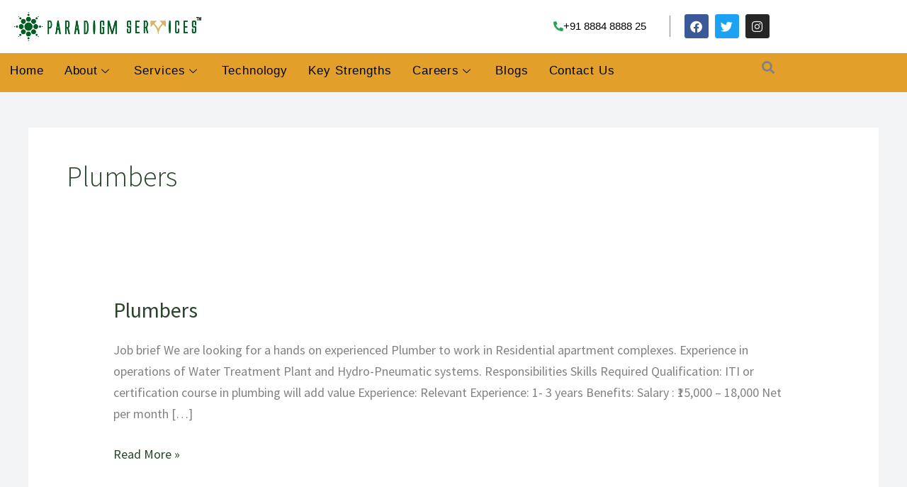

--- FILE ---
content_type: text/css; charset=utf-8
request_url: https://paradigmfms.com/wp-content/uploads/elementor/css/post-3218.css?ver=1768542399
body_size: 2137
content:
.elementor-3218 .elementor-element.elementor-element-ddf44ff:not(.elementor-motion-effects-element-type-background), .elementor-3218 .elementor-element.elementor-element-ddf44ff > .elementor-motion-effects-container > .elementor-motion-effects-layer{background-color:#FFFFFF;}.elementor-3218 .elementor-element.elementor-element-ddf44ff > .elementor-container{max-width:1600px;}.elementor-3218 .elementor-element.elementor-element-ddf44ff{transition:background 0.3s, border 0.3s, border-radius 0.3s, box-shadow 0.3s;margin-top:-5px;margin-bottom:-5px;}.elementor-3218 .elementor-element.elementor-element-ddf44ff > .elementor-background-overlay{transition:background 0.3s, border-radius 0.3s, opacity 0.3s;}.elementor-3218 .elementor-element.elementor-element-01e7263 > .elementor-element-populated{margin:-1% 0% -1% 0%;--e-column-margin-right:0%;--e-column-margin-left:0%;}.elementor-3218 .elementor-element.elementor-element-3bbfc6a .hfe-site-logo-container, .elementor-3218 .elementor-element.elementor-element-3bbfc6a .hfe-caption-width figcaption{text-align:center;}.elementor-3218 .elementor-element.elementor-element-3bbfc6a .hfe-site-logo .hfe-site-logo-container img{width:150%;}.elementor-3218 .elementor-element.elementor-element-3bbfc6a .hfe-site-logo img{max-width:100%;}.elementor-3218 .elementor-element.elementor-element-3bbfc6a .widget-image-caption{margin-top:0px;margin-bottom:0px;}.elementor-3218 .elementor-element.elementor-element-3bbfc6a > .elementor-widget-container{margin:10px 0px 10px 0px;}.elementor-3218 .elementor-element.elementor-element-3bbfc6a .hfe-site-logo-container .hfe-site-logo-img{border-style:none;}.elementor-bc-flex-widget .elementor-3218 .elementor-element.elementor-element-f132620.elementor-column .elementor-widget-wrap{align-items:center;}.elementor-3218 .elementor-element.elementor-element-f132620.elementor-column.elementor-element[data-element_type="column"] > .elementor-widget-wrap.elementor-element-populated{align-content:center;align-items:center;}.elementor-bc-flex-widget .elementor-3218 .elementor-element.elementor-element-f79539b.elementor-column .elementor-widget-wrap{align-items:center;}.elementor-3218 .elementor-element.elementor-element-f79539b.elementor-column.elementor-element[data-element_type="column"] > .elementor-widget-wrap.elementor-element-populated{align-content:center;align-items:center;}.elementor-3218 .elementor-element.elementor-element-f79539b > .elementor-element-populated{margin:0px 0px 0px 0px;--e-column-margin-right:0px;--e-column-margin-left:0px;}.elementor-3218 .elementor-element.elementor-element-c7ce0e9 > .elementor-widget-container{margin:0px 0px 0px 0px;padding:0px 0px 0px 0px;border-style:solid;border-width:0px 1px 0px 0px;}.elementor-3218 .elementor-element.elementor-element-c7ce0e9 .elementor-icon-box-wrapper{align-items:center;text-align:start;gap:5px;}.elementor-3218 .elementor-element.elementor-element-c7ce0e9 .elementor-icon-box-title{margin-block-end:0px;}.elementor-3218 .elementor-element.elementor-element-c7ce0e9.elementor-view-stacked .elementor-icon{background-color:#23A455;}.elementor-3218 .elementor-element.elementor-element-c7ce0e9.elementor-view-framed .elementor-icon, .elementor-3218 .elementor-element.elementor-element-c7ce0e9.elementor-view-default .elementor-icon{fill:#23A455;color:#23A455;border-color:#23A455;}.elementor-3218 .elementor-element.elementor-element-c7ce0e9 .elementor-icon{font-size:14px;}.elementor-3218 .elementor-element.elementor-element-c7ce0e9 .elementor-icon-box-description{font-family:"Noto Sans", Sans-serif;font-size:15px;}.elementor-bc-flex-widget .elementor-3218 .elementor-element.elementor-element-1a81a3d.elementor-column .elementor-widget-wrap{align-items:center;}.elementor-3218 .elementor-element.elementor-element-1a81a3d.elementor-column.elementor-element[data-element_type="column"] > .elementor-widget-wrap.elementor-element-populated{align-content:center;align-items:center;}.elementor-3218 .elementor-element.elementor-element-9833c92{--grid-template-columns:repeat(0, auto);--icon-size:17px;--grid-column-gap:5px;--grid-row-gap:0px;}.elementor-3218 .elementor-element.elementor-element-3d5b363:not(.elementor-motion-effects-element-type-background), .elementor-3218 .elementor-element.elementor-element-3d5b363 > .elementor-motion-effects-container > .elementor-motion-effects-layer{background-color:#E2A02A;}.elementor-3218 .elementor-element.elementor-element-3d5b363{transition:background 0.3s, border 0.3s, border-radius 0.3s, box-shadow 0.3s;margin-top:0px;margin-bottom:0px;}.elementor-3218 .elementor-element.elementor-element-3d5b363 > .elementor-background-overlay{transition:background 0.3s, border-radius 0.3s, opacity 0.3s;}.elementor-3218 .elementor-element.elementor-element-8fd53c3 .menu-item a.hfe-menu-item{padding-left:15px;padding-right:15px;}.elementor-3218 .elementor-element.elementor-element-8fd53c3 .menu-item a.hfe-sub-menu-item{padding-left:calc( 15px + 20px );padding-right:15px;}.elementor-3218 .elementor-element.elementor-element-8fd53c3 .hfe-nav-menu__layout-vertical .menu-item ul ul a.hfe-sub-menu-item{padding-left:calc( 15px + 40px );padding-right:15px;}.elementor-3218 .elementor-element.elementor-element-8fd53c3 .hfe-nav-menu__layout-vertical .menu-item ul ul ul a.hfe-sub-menu-item{padding-left:calc( 15px + 60px );padding-right:15px;}.elementor-3218 .elementor-element.elementor-element-8fd53c3 .hfe-nav-menu__layout-vertical .menu-item ul ul ul ul a.hfe-sub-menu-item{padding-left:calc( 15px + 80px );padding-right:15px;}.elementor-3218 .elementor-element.elementor-element-8fd53c3 .menu-item a.hfe-menu-item, .elementor-3218 .elementor-element.elementor-element-8fd53c3 .menu-item a.hfe-sub-menu-item{padding-top:15px;padding-bottom:15px;}.elementor-3218 .elementor-element.elementor-element-8fd53c3 ul.sub-menu{width:220px;}.elementor-3218 .elementor-element.elementor-element-8fd53c3 .sub-menu a.hfe-sub-menu-item,
						 .elementor-3218 .elementor-element.elementor-element-8fd53c3 nav.hfe-dropdown li a.hfe-menu-item,
						 .elementor-3218 .elementor-element.elementor-element-8fd53c3 nav.hfe-dropdown li a.hfe-sub-menu-item,
						 .elementor-3218 .elementor-element.elementor-element-8fd53c3 nav.hfe-dropdown-expandible li a.hfe-menu-item,
						 .elementor-3218 .elementor-element.elementor-element-8fd53c3 nav.hfe-dropdown-expandible li a.hfe-sub-menu-item{padding-top:15px;padding-bottom:15px;}.elementor-3218 .elementor-element.elementor-element-8fd53c3 .hfe-nav-menu__toggle{margin:0 auto;}.elementor-3218 .elementor-element.elementor-element-8fd53c3 a.hfe-menu-item, .elementor-3218 .elementor-element.elementor-element-8fd53c3 a.hfe-sub-menu-item{font-family:"Noto Sans", Sans-serif;}.elementor-3218 .elementor-element.elementor-element-8fd53c3 .sub-menu,
								.elementor-3218 .elementor-element.elementor-element-8fd53c3 nav.hfe-dropdown,
								.elementor-3218 .elementor-element.elementor-element-8fd53c3 nav.hfe-dropdown-expandible,
								.elementor-3218 .elementor-element.elementor-element-8fd53c3 nav.hfe-dropdown .menu-item a.hfe-menu-item,
								.elementor-3218 .elementor-element.elementor-element-8fd53c3 nav.hfe-dropdown .menu-item a.hfe-sub-menu-item{background-color:#FFFFFF;}
							.elementor-3218 .elementor-element.elementor-element-8fd53c3 .sub-menu li a.hfe-sub-menu-item,
							.elementor-3218 .elementor-element.elementor-element-8fd53c3 nav.hfe-dropdown li a.hfe-sub-menu-item,
							.elementor-3218 .elementor-element.elementor-element-8fd53c3 nav.hfe-dropdown li a.hfe-menu-item,
							.elementor-3218 .elementor-element.elementor-element-8fd53c3 nav.hfe-dropdown-expandible li a.hfe-menu-item,
							.elementor-3218 .elementor-element.elementor-element-8fd53c3 nav.hfe-dropdown-expandible li a.hfe-sub-menu-item{font-family:"Noto Sans", Sans-serif;}.elementor-3218 .elementor-element.elementor-element-8fd53c3 .sub-menu li.menu-item:not(:last-child),
						.elementor-3218 .elementor-element.elementor-element-8fd53c3 nav.hfe-dropdown li.menu-item:not(:last-child),
						.elementor-3218 .elementor-element.elementor-element-8fd53c3 nav.hfe-dropdown-expandible li.menu-item:not(:last-child){border-bottom-style:solid;border-bottom-color:#c4c4c4;border-bottom-width:1px;}
					.elementor-3218 .elementor-element.elementor-element-07e8e46 .elementskit-navbar-nav .elementskit-submenu-panel > li > a:hover,
					.elementor-3218 .elementor-element.elementor-element-07e8e46 .elementskit-navbar-nav .elementskit-submenu-panel > li > a:focus,
					.elementor-3218 .elementor-element.elementor-element-07e8e46 .elementskit-navbar-nav .elementskit-submenu-panel > li > a:active,
					.elementor-3218 .elementor-element.elementor-element-07e8e46 .elementskit-navbar-nav .elementskit-submenu-panel > li:hover > a{background-color:#F2F2F2;}.elementor-3218 .elementor-element.elementor-element-07e8e46 > .elementor-widget-container{margin:0px 0px -10px 0px;padding:0% 0% 0% 0%;}.elementor-3218 .elementor-element.elementor-element-07e8e46 .elementskit-menu-container{height:55px;border-radius:0px 0px 0px 0px;}.elementor-3218 .elementor-element.elementor-element-07e8e46 .elementskit-navbar-nav li a .ekit-menu-icon{padding:0px 0px 0px 0px;}.elementor-3218 .elementor-element.elementor-element-07e8e46 .elementskit-navbar-nav > li > a{font-family:"Noto Sans", Sans-serif;font-size:17px;font-weight:500;letter-spacing:0.9px;color:var( --e-global-color-22a05765 );border-style:solid;border-width:0px 0px 5px 0px;border-color:var( --e-global-color-47d889eb );padding:0px 21px 0px 0px;}.elementor-3218 .elementor-element.elementor-element-07e8e46 .elementskit-navbar-nav > li > a:hover{color:#000000;}.elementor-3218 .elementor-element.elementor-element-07e8e46 .elementskit-navbar-nav > li > a:focus{color:#000000;}.elementor-3218 .elementor-element.elementor-element-07e8e46 .elementskit-navbar-nav > li > a:active{color:#000000;}.elementor-3218 .elementor-element.elementor-element-07e8e46 .elementskit-navbar-nav > li:hover > a{color:#000000;border-style:solid;border-width:0px 0px 5px 0px;border-color:var( --e-global-color-primary );border-radius:0px 0px 0px 0px;}.elementor-3218 .elementor-element.elementor-element-07e8e46 .elementskit-navbar-nav > li:hover > a .elementskit-submenu-indicator{color:#000000;}.elementor-3218 .elementor-element.elementor-element-07e8e46 .elementskit-navbar-nav > li > a:hover .elementskit-submenu-indicator{color:#000000;}.elementor-3218 .elementor-element.elementor-element-07e8e46 .elementskit-navbar-nav > li > a:focus .elementskit-submenu-indicator{color:#000000;}.elementor-3218 .elementor-element.elementor-element-07e8e46 .elementskit-navbar-nav > li > a:active .elementskit-submenu-indicator{color:#000000;}.elementor-3218 .elementor-element.elementor-element-07e8e46 .elementskit-navbar-nav > li{margin:0px 4px 0px 4px;}.elementor-3218 .elementor-element.elementor-element-07e8e46 .elementskit-navbar-nav > li > a .elementskit-submenu-indicator{color:#101010;fill:#101010;}.elementor-3218 .elementor-element.elementor-element-07e8e46 .elementskit-navbar-nav > li > a .ekit-submenu-indicator-icon{color:#101010;fill:#101010;}.elementor-3218 .elementor-element.elementor-element-07e8e46 .elementskit-navbar-nav-default .elementskit-dropdown-has>a .elementskit-submenu-indicator{margin:7px 5px 5px 5px;}.elementor-3218 .elementor-element.elementor-element-07e8e46 .elementskit-navbar-nav-default .elementskit-dropdown-has>a .ekit-submenu-indicator-icon{margin:7px 5px 5px 5px;}.elementor-3218 .elementor-element.elementor-element-07e8e46 .elementskit-navbar-nav .elementskit-submenu-panel > li > a{font-family:"Noto Sans", Sans-serif;font-size:16px;font-weight:400;line-height:1.5em;padding:16px 0px 0px 0px;color:#000000;}.elementor-3218 .elementor-element.elementor-element-07e8e46 .elementskit-navbar-nav .elementskit-submenu-panel > li > a:hover{color:var( --e-global-color-47d889eb );}.elementor-3218 .elementor-element.elementor-element-07e8e46 .elementskit-navbar-nav .elementskit-submenu-panel > li > a:focus{color:var( --e-global-color-47d889eb );}.elementor-3218 .elementor-element.elementor-element-07e8e46 .elementskit-navbar-nav .elementskit-submenu-panel > li > a:active{color:var( --e-global-color-47d889eb );}.elementor-3218 .elementor-element.elementor-element-07e8e46 .elementskit-navbar-nav .elementskit-submenu-panel > li:hover > a{color:var( --e-global-color-47d889eb );}.elementor-3218 .elementor-element.elementor-element-07e8e46 .elementskit-submenu-panel{padding:15px 0px 15px 25px;}.elementor-3218 .elementor-element.elementor-element-07e8e46 .elementskit-navbar-nav .elementskit-submenu-panel{border-radius:0px 0px 0px 0px;min-width:220px;}.elementor-3218 .elementor-element.elementor-element-07e8e46 .elementskit-menu-hamburger{float:right;}.elementor-3218 .elementor-element.elementor-element-07e8e46 .elementskit-menu-hamburger .elementskit-menu-hamburger-icon{background-color:rgba(0, 0, 0, 0.5);}.elementor-3218 .elementor-element.elementor-element-07e8e46 .elementskit-menu-hamburger > .ekit-menu-icon{color:rgba(0, 0, 0, 0.5);}.elementor-3218 .elementor-element.elementor-element-07e8e46 .elementskit-menu-hamburger:hover .elementskit-menu-hamburger-icon{background-color:rgba(0, 0, 0, 0.5);}.elementor-3218 .elementor-element.elementor-element-07e8e46 .elementskit-menu-hamburger:hover > .ekit-menu-icon{color:rgba(0, 0, 0, 0.5);}.elementor-3218 .elementor-element.elementor-element-07e8e46 .elementskit-menu-close{color:rgba(51, 51, 51, 1);}.elementor-3218 .elementor-element.elementor-element-07e8e46 .elementskit-menu-close:hover{color:rgba(0, 0, 0, 0.5);}.elementor-3218 .elementor-element.elementor-element-fdc2b93 .hfe-input-focus .hfe-search-icon-toggle input[type=search]{width:150px;}.elementor-3218 .elementor-element.elementor-element-fdc2b93 .hfe-search-icon-toggle input[type=search]{padding:0 calc( 18px / 2);}.elementor-3218 .elementor-element.elementor-element-fdc2b93 .hfe-search-icon-toggle i.fa-search:before{font-size:18px;}.elementor-3218 .elementor-element.elementor-element-fdc2b93 .hfe-search-icon-toggle i.fa-search, .elementor-3218 .elementor-element.elementor-element-fdc2b93 .hfe-search-icon-toggle{width:18px;}.elementor-3218 .elementor-element.elementor-element-fdc2b93 .hfe-input-focus .hfe-search-form__input:focus{background-color:#ededed;}.elementor-3218 .elementor-element.elementor-element-fdc2b93 .hfe-input-focus .hfe-search-icon-toggle .hfe-search-form__input{border-style:none;border-radius:3px;}.elementor-3218 .elementor-element.elementor-element-6ded1d5{margin-top:-23px;margin-bottom:0px;}@media(min-width:651px){.elementor-3218 .elementor-element.elementor-element-f132620{width:42.063%;}.elementor-3218 .elementor-element.elementor-element-f79539b{width:15.759%;}.elementor-3218 .elementor-element.elementor-element-1a81a3d{width:17.118%;}.elementor-3218 .elementor-element.elementor-element-4ec96db{width:2.045%;}.elementor-3218 .elementor-element.elementor-element-e5e8c9e{width:92.532%;}.elementor-3218 .elementor-element.elementor-element-3e58ddb{width:5.087%;}}@media(max-width:1024px){.elementor-3218 .elementor-element.elementor-element-3bbfc6a .hfe-site-logo .hfe-site-logo-container img{width:100%;}.elementor-3218 .elementor-element.elementor-element-f79539b > .elementor-element-populated{margin:0px 0px 0px 0px;--e-column-margin-right:0px;--e-column-margin-left:0px;}.elementor-3218 .elementor-element.elementor-element-c7ce0e9 > .elementor-widget-container{margin:0px 0px 0px -13px;border-width:0px 0px 0px 0px;}.elementor-3218 .elementor-element.elementor-element-9833c92 .elementor-widget-container{text-align:right;}body:not(.rtl) .elementor-3218 .elementor-element.elementor-element-8fd53c3.hfe-nav-menu__breakpoint-tablet .hfe-nav-menu__layout-horizontal .hfe-nav-menu > li.menu-item:not(:last-child){margin-right:0px;}body .elementor-3218 .elementor-element.elementor-element-8fd53c3 nav.hfe-nav-menu__layout-vertical .hfe-nav-menu > li.menu-item:not(:last-child){margin-bottom:0px;}.elementor-3218 .elementor-element.elementor-element-8fd53c3 > .elementor-widget-container{margin:6px 0px -18px 0px;}.elementor-3218 .elementor-element.elementor-element-07e8e46 > .elementor-widget-container{margin:0px 0px -36px 0px;}.elementor-3218 .elementor-element.elementor-element-07e8e46 .elementskit-nav-identity-panel{padding:10% 0% 10% 0%;}.elementor-3218 .elementor-element.elementor-element-07e8e46 .elementskit-menu-container{max-width:700px;border-radius:0px 0px 0px 0px;}.elementor-3218 .elementor-element.elementor-element-07e8e46 .elementskit-navbar-nav > li > a{color:#FFFFFF;padding:10px 15px 10px 15px;}.elementor-3218 .elementor-element.elementor-element-07e8e46 .elementskit-navbar-nav .elementskit-submenu-panel > li > a{padding:15px 15px 15px 15px;}.elementor-3218 .elementor-element.elementor-element-07e8e46 .elementskit-navbar-nav .elementskit-submenu-panel{border-radius:0px 0px 0px 0px;}.elementor-3218 .elementor-element.elementor-element-07e8e46 .elementskit-menu-hamburger{padding:8px 8px 8px 8px;width:45px;border-radius:3px;}.elementor-3218 .elementor-element.elementor-element-07e8e46 .elementskit-menu-close{padding:8px 8px 8px 8px;margin:12px 12px 12px 12px;width:45px;border-radius:3px;}.elementor-3218 .elementor-element.elementor-element-07e8e46 .elementskit-nav-logo > img{max-width:160px;max-height:60px;}.elementor-3218 .elementor-element.elementor-element-07e8e46 .elementskit-nav-logo{margin:5px 0px 5px 0px;padding:5px 5px 5px 5px;}}@media(max-width:650px){.elementor-3218 .elementor-element.elementor-element-3bbfc6a .hfe-site-logo .hfe-site-logo-container img{width:100%;}.elementor-3218 .elementor-element.elementor-element-3bbfc6a .hfe-site-logo img{max-width:100%;}.elementor-3218 .elementor-element.elementor-element-3bbfc6a > .elementor-widget-container{margin:0px 0px 0px 0px;}.elementor-bc-flex-widget .elementor-3218 .elementor-element.elementor-element-4ec96db.elementor-column .elementor-widget-wrap{align-items:center;}.elementor-3218 .elementor-element.elementor-element-4ec96db.elementor-column.elementor-element[data-element_type="column"] > .elementor-widget-wrap.elementor-element-populated{align-content:center;align-items:center;}.elementor-3218 .elementor-element.elementor-element-4ec96db > .elementor-element-populated{margin:-2% 0% -7% 0%;--e-column-margin-right:0%;--e-column-margin-left:0%;}.elementor-bc-flex-widget .elementor-3218 .elementor-element.elementor-element-e5e8c9e.elementor-column .elementor-widget-wrap{align-items:center;}.elementor-3218 .elementor-element.elementor-element-e5e8c9e.elementor-column.elementor-element[data-element_type="column"] > .elementor-widget-wrap.elementor-element-populated{align-content:center;align-items:center;}.elementor-3218 .elementor-element.elementor-element-e5e8c9e > .elementor-element-populated{margin:-2% 0% -7% 0%;--e-column-margin-right:0%;--e-column-margin-left:0%;}.elementor-3218 .elementor-element.elementor-element-8fd53c3 .menu-item a.hfe-menu-item, .elementor-3218 .elementor-element.elementor-element-8fd53c3 .menu-item a.hfe-sub-menu-item{padding-top:0px;padding-bottom:0px;}body:not(.rtl) .elementor-3218 .elementor-element.elementor-element-8fd53c3 .hfe-nav-menu__layout-horizontal .hfe-nav-menu > li.menu-item:not(:last-child){margin-right:0px;}body.rtl .elementor-3218 .elementor-element.elementor-element-8fd53c3 .hfe-nav-menu__layout-horizontal .hfe-nav-menu > li.menu-item:not(:last-child){margin-left:0px;}.elementor-3218 .elementor-element.elementor-element-8fd53c3 nav:not(.hfe-nav-menu__layout-horizontal) .hfe-nav-menu > li.menu-item:not(:last-child){margin-bottom:0px;}body:not(.rtl) .elementor-3218 .elementor-element.elementor-element-8fd53c3.hfe-nav-menu__breakpoint-mobile .hfe-nav-menu__layout-horizontal .hfe-nav-menu > li.menu-item:not(:last-child){margin-right:0px;}body .elementor-3218 .elementor-element.elementor-element-8fd53c3 nav.hfe-nav-menu__layout-vertical .hfe-nav-menu > li.menu-item:not(:last-child){margin-bottom:0px;}body:not(.rtl) .elementor-3218 .elementor-element.elementor-element-8fd53c3 .hfe-nav-menu__layout-horizontal .hfe-nav-menu > li.menu-item{margin-bottom:0px;}.elementor-3218 .elementor-element.elementor-element-8fd53c3 .sub-menu a.hfe-sub-menu-item,
						 .elementor-3218 .elementor-element.elementor-element-8fd53c3 nav.hfe-dropdown li a.hfe-menu-item,
						 .elementor-3218 .elementor-element.elementor-element-8fd53c3 nav.hfe-dropdown li a.hfe-sub-menu-item,
						 .elementor-3218 .elementor-element.elementor-element-8fd53c3 nav.hfe-dropdown-expandible li a.hfe-menu-item,
						 .elementor-3218 .elementor-element.elementor-element-8fd53c3 nav.hfe-dropdown-expandible li a.hfe-sub-menu-item{padding-top:10px;padding-bottom:10px;}.elementor-3218 .elementor-element.elementor-element-8fd53c3 nav.hfe-nav-menu__layout-horizontal:not(.hfe-dropdown) ul.sub-menu, .elementor-3218 .elementor-element.elementor-element-8fd53c3 nav.hfe-nav-menu__layout-expandible.menu-is-active, .elementor-3218 .elementor-element.elementor-element-8fd53c3 nav.hfe-nav-menu__layout-vertical:not(.hfe-dropdown) ul.sub-menu{margin-top:5px;}.elementor-3218 .elementor-element.elementor-element-8fd53c3 .hfe-dropdown.menu-is-active{margin-top:5px;}.elementor-3218 .elementor-element.elementor-element-8fd53c3 .hfe-nav-menu-icon{font-size:25px;}.elementor-3218 .elementor-element.elementor-element-8fd53c3 .hfe-nav-menu-icon svg{font-size:25px;line-height:25px;height:25px;width:25px;}.elementor-3218 .elementor-element.elementor-element-8fd53c3 > .elementor-widget-container{margin:16px 0px 4px 0px;}.elementor-3218 .elementor-element.elementor-element-8fd53c3 a.hfe-menu-item, .elementor-3218 .elementor-element.elementor-element-8fd53c3 a.hfe-sub-menu-item{font-size:18px;}
							.elementor-3218 .elementor-element.elementor-element-8fd53c3 .sub-menu li a.hfe-sub-menu-item,
							.elementor-3218 .elementor-element.elementor-element-8fd53c3 nav.hfe-dropdown li a.hfe-sub-menu-item,
							.elementor-3218 .elementor-element.elementor-element-8fd53c3 nav.hfe-dropdown li a.hfe-menu-item,
							.elementor-3218 .elementor-element.elementor-element-8fd53c3 nav.hfe-dropdown-expandible li a.hfe-menu-item,
							.elementor-3218 .elementor-element.elementor-element-8fd53c3 nav.hfe-dropdown-expandible li a.hfe-sub-menu-item{font-size:17px;}.elementor-3218 .elementor-element.elementor-element-07e8e46 .elementskit-navbar-nav > li > a{color:var( --e-global-color-a43a804 );}.elementor-3218 .elementor-element.elementor-element-07e8e46 .elementskit-nav-logo > img{max-width:120px;max-height:50px;}.elementor-bc-flex-widget .elementor-3218 .elementor-element.elementor-element-3e58ddb.elementor-column .elementor-widget-wrap{align-items:center;}.elementor-3218 .elementor-element.elementor-element-3e58ddb.elementor-column.elementor-element[data-element_type="column"] > .elementor-widget-wrap.elementor-element-populated{align-content:center;align-items:center;}.elementor-3218 .elementor-element.elementor-element-3e58ddb > .elementor-element-populated{margin:-2% 0% -7% 0%;--e-column-margin-right:0%;--e-column-margin-left:0%;}.elementor-3218 .elementor-element.elementor-element-fdc2b93 .hfe-input-focus .hfe-search-icon-toggle input[type=search]{width:150px;}.elementor-3218 .elementor-element.elementor-element-fdc2b93 > .elementor-widget-container{margin:-10px 0px 0px 0px;}}@media(max-width:1024px) and (min-width:651px){.elementor-3218 .elementor-element.elementor-element-6ef2511{width:30%;}.elementor-3218 .elementor-element.elementor-element-f132620{width:30%;}.elementor-3218 .elementor-element.elementor-element-f79539b{width:30%;}.elementor-3218 .elementor-element.elementor-element-1a81a3d{width:30%;}.elementor-3218 .elementor-element.elementor-element-4ec96db{width:10%;}.elementor-3218 .elementor-element.elementor-element-e5e8c9e{width:80%;}.elementor-3218 .elementor-element.elementor-element-3e58ddb{width:5%;}}

--- FILE ---
content_type: text/css; charset=utf-8
request_url: https://paradigmfms.com/wp-content/uploads/elementor/css/post-3210.css?ver=1768542399
body_size: 2953
content:
.elementor-3210 .elementor-element.elementor-element-975f13f:not(.elementor-motion-effects-element-type-background), .elementor-3210 .elementor-element.elementor-element-975f13f > .elementor-motion-effects-container > .elementor-motion-effects-layer{background-image:url("https://paradigmfms.com/wp-content/uploads/2022/11/1300X355.jpg");}.elementor-3210 .elementor-element.elementor-element-975f13f{transition:background 0.3s, border 0.3s, border-radius 0.3s, box-shadow 0.3s;padding:2em 0em 2em 0em;}.elementor-3210 .elementor-element.elementor-element-975f13f > .elementor-background-overlay{transition:background 0.3s, border-radius 0.3s, opacity 0.3s;}.elementor-3210 .elementor-element.elementor-element-f6c309b > .elementor-widget-container{padding:0% 0% 0% 10%;}.elementor-3210 .elementor-element.elementor-element-f6c309b .elementor-image-box-title{color:#FFFFFF;}.elementor-3210 .elementor-element.elementor-element-cb6840f .elementor-icon-list-items:not(.elementor-inline-items) .elementor-icon-list-item:not(:last-child){padding-block-end:calc(5px/2);}.elementor-3210 .elementor-element.elementor-element-cb6840f .elementor-icon-list-items:not(.elementor-inline-items) .elementor-icon-list-item:not(:first-child){margin-block-start:calc(5px/2);}.elementor-3210 .elementor-element.elementor-element-cb6840f .elementor-icon-list-items.elementor-inline-items .elementor-icon-list-item{margin-inline:calc(5px/2);}.elementor-3210 .elementor-element.elementor-element-cb6840f .elementor-icon-list-items.elementor-inline-items{margin-inline:calc(-5px/2);}.elementor-3210 .elementor-element.elementor-element-cb6840f .elementor-icon-list-items.elementor-inline-items .elementor-icon-list-item:after{inset-inline-end:calc(-5px/2);}.elementor-3210 .elementor-element.elementor-element-cb6840f .elementor-icon-list-icon i{color:#FFFFFF;transition:color 0.3s;}.elementor-3210 .elementor-element.elementor-element-cb6840f .elementor-icon-list-icon svg{fill:#FFFFFF;transition:fill 0.3s;}.elementor-3210 .elementor-element.elementor-element-cb6840f{--e-icon-list-icon-size:20px;--e-icon-list-icon-align:left;--e-icon-list-icon-margin:0 calc(var(--e-icon-list-icon-size, 1em) * 0.25) 0 0;--icon-vertical-offset:0px;}.elementor-3210 .elementor-element.elementor-element-cb6840f .elementor-icon-list-icon{padding-inline-end:10px;}.elementor-3210 .elementor-element.elementor-element-cb6840f .elementor-icon-list-item > .elementor-icon-list-text, .elementor-3210 .elementor-element.elementor-element-cb6840f .elementor-icon-list-item > a{font-size:18px;font-weight:400;}.elementor-3210 .elementor-element.elementor-element-cb6840f .elementor-icon-list-text{color:#FFFFFF;transition:color 0.3s;}.elementor-3210 .elementor-element.elementor-element-539c50c .elementor-icon-list-items:not(.elementor-inline-items) .elementor-icon-list-item:not(:last-child){padding-block-end:calc(5px/2);}.elementor-3210 .elementor-element.elementor-element-539c50c .elementor-icon-list-items:not(.elementor-inline-items) .elementor-icon-list-item:not(:first-child){margin-block-start:calc(5px/2);}.elementor-3210 .elementor-element.elementor-element-539c50c .elementor-icon-list-items.elementor-inline-items .elementor-icon-list-item{margin-inline:calc(5px/2);}.elementor-3210 .elementor-element.elementor-element-539c50c .elementor-icon-list-items.elementor-inline-items{margin-inline:calc(-5px/2);}.elementor-3210 .elementor-element.elementor-element-539c50c .elementor-icon-list-items.elementor-inline-items .elementor-icon-list-item:after{inset-inline-end:calc(-5px/2);}.elementor-3210 .elementor-element.elementor-element-539c50c .elementor-icon-list-icon i{color:#FFFFFF;transition:color 0.3s;}.elementor-3210 .elementor-element.elementor-element-539c50c .elementor-icon-list-icon svg{fill:#FFFFFF;transition:fill 0.3s;}.elementor-3210 .elementor-element.elementor-element-539c50c{--e-icon-list-icon-size:20px;--e-icon-list-icon-align:left;--e-icon-list-icon-margin:0 calc(var(--e-icon-list-icon-size, 1em) * 0.25) 0 0;--icon-vertical-offset:0px;}.elementor-3210 .elementor-element.elementor-element-539c50c .elementor-icon-list-icon{padding-inline-end:10px;}.elementor-3210 .elementor-element.elementor-element-539c50c .elementor-icon-list-item > .elementor-icon-list-text, .elementor-3210 .elementor-element.elementor-element-539c50c .elementor-icon-list-item > a{font-size:18px;font-weight:400;}.elementor-3210 .elementor-element.elementor-element-539c50c .elementor-icon-list-text{color:#FFFFFF;transition:color 0.3s;}.elementor-3210 .elementor-element.elementor-element-539c50c .elementor-icon-list-item:hover .elementor-icon-list-text{color:var( --e-global-color-47d889eb );}.elementor-3210 .elementor-element.elementor-element-d29da8c > .elementor-widget-container{margin:5px 0px 0px -153px;}.elementor-3210 .elementor-element.elementor-element-d29da8c .elementor-icon-list-items:not(.elementor-inline-items) .elementor-icon-list-item:not(:last-child){padding-block-end:calc(5px/2);}.elementor-3210 .elementor-element.elementor-element-d29da8c .elementor-icon-list-items:not(.elementor-inline-items) .elementor-icon-list-item:not(:first-child){margin-block-start:calc(5px/2);}.elementor-3210 .elementor-element.elementor-element-d29da8c .elementor-icon-list-items.elementor-inline-items .elementor-icon-list-item{margin-inline:calc(5px/2);}.elementor-3210 .elementor-element.elementor-element-d29da8c .elementor-icon-list-items.elementor-inline-items{margin-inline:calc(-5px/2);}.elementor-3210 .elementor-element.elementor-element-d29da8c .elementor-icon-list-items.elementor-inline-items .elementor-icon-list-item:after{inset-inline-end:calc(-5px/2);}.elementor-3210 .elementor-element.elementor-element-d29da8c .elementor-icon-list-icon i{color:#FFFFFF;transition:color 0.3s;}.elementor-3210 .elementor-element.elementor-element-d29da8c .elementor-icon-list-icon svg{fill:#FFFFFF;transition:fill 0.3s;}.elementor-3210 .elementor-element.elementor-element-d29da8c{--e-icon-list-icon-size:20px;--icon-vertical-offset:0px;}.elementor-3210 .elementor-element.elementor-element-d29da8c .elementor-icon-list-icon{padding-inline-end:10px;}.elementor-3210 .elementor-element.elementor-element-d29da8c .elementor-icon-list-item > .elementor-icon-list-text, .elementor-3210 .elementor-element.elementor-element-d29da8c .elementor-icon-list-item > a{font-size:18px;font-weight:400;}.elementor-3210 .elementor-element.elementor-element-d29da8c .elementor-icon-list-text{color:#FFFFFF;transition:color 0.3s;}.elementor-3210 .elementor-element.elementor-element-d29da8c .elementor-icon-list-item:hover .elementor-icon-list-text{color:var( --e-global-color-47d889eb );}.elementor-3210 .elementor-element.elementor-element-312da26 > .elementor-widget-container{padding:0% 0% 0% 10%;}.elementor-3210 .elementor-element.elementor-element-312da26 .elementor-image-box-title{color:#FFFFFF;}.elementor-3210 .elementor-element.elementor-element-1dcd298 .elementor-icon-list-items:not(.elementor-inline-items) .elementor-icon-list-item:not(:last-child){padding-block-end:calc(5px/2);}.elementor-3210 .elementor-element.elementor-element-1dcd298 .elementor-icon-list-items:not(.elementor-inline-items) .elementor-icon-list-item:not(:first-child){margin-block-start:calc(5px/2);}.elementor-3210 .elementor-element.elementor-element-1dcd298 .elementor-icon-list-items.elementor-inline-items .elementor-icon-list-item{margin-inline:calc(5px/2);}.elementor-3210 .elementor-element.elementor-element-1dcd298 .elementor-icon-list-items.elementor-inline-items{margin-inline:calc(-5px/2);}.elementor-3210 .elementor-element.elementor-element-1dcd298 .elementor-icon-list-items.elementor-inline-items .elementor-icon-list-item:after{inset-inline-end:calc(-5px/2);}.elementor-3210 .elementor-element.elementor-element-1dcd298 .elementor-icon-list-icon i{color:#FFFFFF;transition:color 0.3s;}.elementor-3210 .elementor-element.elementor-element-1dcd298 .elementor-icon-list-icon svg{fill:#FFFFFF;transition:fill 0.3s;}.elementor-3210 .elementor-element.elementor-element-1dcd298{--e-icon-list-icon-size:20px;--e-icon-list-icon-align:left;--e-icon-list-icon-margin:0 calc(var(--e-icon-list-icon-size, 1em) * 0.25) 0 0;--icon-vertical-offset:0px;}.elementor-3210 .elementor-element.elementor-element-1dcd298 .elementor-icon-list-icon{padding-inline-end:10px;}.elementor-3210 .elementor-element.elementor-element-1dcd298 .elementor-icon-list-item > .elementor-icon-list-text, .elementor-3210 .elementor-element.elementor-element-1dcd298 .elementor-icon-list-item > a{font-size:18px;font-weight:400;}.elementor-3210 .elementor-element.elementor-element-1dcd298 .elementor-icon-list-text{color:#FFFFFF;transition:color 0.3s;}.elementor-3210 .elementor-element.elementor-element-a2e44b1 > .elementor-widget-container{margin:0px 0px 0px 0px;}.elementor-3210 .elementor-element.elementor-element-a2e44b1 .elementor-icon-list-items:not(.elementor-inline-items) .elementor-icon-list-item:not(:last-child){padding-block-end:calc(5px/2);}.elementor-3210 .elementor-element.elementor-element-a2e44b1 .elementor-icon-list-items:not(.elementor-inline-items) .elementor-icon-list-item:not(:first-child){margin-block-start:calc(5px/2);}.elementor-3210 .elementor-element.elementor-element-a2e44b1 .elementor-icon-list-items.elementor-inline-items .elementor-icon-list-item{margin-inline:calc(5px/2);}.elementor-3210 .elementor-element.elementor-element-a2e44b1 .elementor-icon-list-items.elementor-inline-items{margin-inline:calc(-5px/2);}.elementor-3210 .elementor-element.elementor-element-a2e44b1 .elementor-icon-list-items.elementor-inline-items .elementor-icon-list-item:after{inset-inline-end:calc(-5px/2);}.elementor-3210 .elementor-element.elementor-element-a2e44b1 .elementor-icon-list-icon i{color:#FFFFFF;transition:color 0.3s;}.elementor-3210 .elementor-element.elementor-element-a2e44b1 .elementor-icon-list-icon svg{fill:#FFFFFF;transition:fill 0.3s;}.elementor-3210 .elementor-element.elementor-element-a2e44b1{--e-icon-list-icon-size:20px;--icon-vertical-offset:0px;}.elementor-3210 .elementor-element.elementor-element-a2e44b1 .elementor-icon-list-icon{padding-inline-end:10px;}.elementor-3210 .elementor-element.elementor-element-a2e44b1 .elementor-icon-list-item > .elementor-icon-list-text, .elementor-3210 .elementor-element.elementor-element-a2e44b1 .elementor-icon-list-item > a{font-size:18px;font-weight:400;}.elementor-3210 .elementor-element.elementor-element-a2e44b1 .elementor-icon-list-text{color:#FFFFFF;transition:color 0.3s;}.elementor-3210 .elementor-element.elementor-element-a2e44b1 .elementor-icon-list-item:hover .elementor-icon-list-text{color:var( --e-global-color-47d889eb );}.elementor-3210 .elementor-element.elementor-element-82f2587 > .elementor-widget-container{margin:5px 0px 0px -134px;}.elementor-3210 .elementor-element.elementor-element-82f2587 .elementor-icon-list-items:not(.elementor-inline-items) .elementor-icon-list-item:not(:last-child){padding-block-end:calc(5px/2);}.elementor-3210 .elementor-element.elementor-element-82f2587 .elementor-icon-list-items:not(.elementor-inline-items) .elementor-icon-list-item:not(:first-child){margin-block-start:calc(5px/2);}.elementor-3210 .elementor-element.elementor-element-82f2587 .elementor-icon-list-items.elementor-inline-items .elementor-icon-list-item{margin-inline:calc(5px/2);}.elementor-3210 .elementor-element.elementor-element-82f2587 .elementor-icon-list-items.elementor-inline-items{margin-inline:calc(-5px/2);}.elementor-3210 .elementor-element.elementor-element-82f2587 .elementor-icon-list-items.elementor-inline-items .elementor-icon-list-item:after{inset-inline-end:calc(-5px/2);}.elementor-3210 .elementor-element.elementor-element-82f2587 .elementor-icon-list-icon i{color:#FFFFFF;transition:color 0.3s;}.elementor-3210 .elementor-element.elementor-element-82f2587 .elementor-icon-list-icon svg{fill:#FFFFFF;transition:fill 0.3s;}.elementor-3210 .elementor-element.elementor-element-82f2587{--e-icon-list-icon-size:20px;--icon-vertical-offset:0px;}.elementor-3210 .elementor-element.elementor-element-82f2587 .elementor-icon-list-icon{padding-inline-end:10px;}.elementor-3210 .elementor-element.elementor-element-82f2587 .elementor-icon-list-item > .elementor-icon-list-text, .elementor-3210 .elementor-element.elementor-element-82f2587 .elementor-icon-list-item > a{font-size:18px;font-weight:400;}.elementor-3210 .elementor-element.elementor-element-82f2587 .elementor-icon-list-text{color:#FFFFFF;transition:color 0.3s;}.elementor-3210 .elementor-element.elementor-element-82f2587 .elementor-icon-list-item:hover .elementor-icon-list-text{color:var( --e-global-color-47d889eb );}.elementor-3210 .elementor-element.elementor-element-9247097 > .elementor-widget-container{padding:0% 0% 0% 10%;}.elementor-3210 .elementor-element.elementor-element-9247097 .elementor-image-box-title{color:#FFFFFF;}.elementor-3210 .elementor-element.elementor-element-e72f9e7 .elementor-icon-list-items:not(.elementor-inline-items) .elementor-icon-list-item:not(:last-child){padding-block-end:calc(5px/2);}.elementor-3210 .elementor-element.elementor-element-e72f9e7 .elementor-icon-list-items:not(.elementor-inline-items) .elementor-icon-list-item:not(:first-child){margin-block-start:calc(5px/2);}.elementor-3210 .elementor-element.elementor-element-e72f9e7 .elementor-icon-list-items.elementor-inline-items .elementor-icon-list-item{margin-inline:calc(5px/2);}.elementor-3210 .elementor-element.elementor-element-e72f9e7 .elementor-icon-list-items.elementor-inline-items{margin-inline:calc(-5px/2);}.elementor-3210 .elementor-element.elementor-element-e72f9e7 .elementor-icon-list-items.elementor-inline-items .elementor-icon-list-item:after{inset-inline-end:calc(-5px/2);}.elementor-3210 .elementor-element.elementor-element-e72f9e7 .elementor-icon-list-icon i{color:#FFFFFF;transition:color 0.3s;}.elementor-3210 .elementor-element.elementor-element-e72f9e7 .elementor-icon-list-icon svg{fill:#FFFFFF;transition:fill 0.3s;}.elementor-3210 .elementor-element.elementor-element-e72f9e7{--e-icon-list-icon-size:20px;--e-icon-list-icon-align:left;--e-icon-list-icon-margin:0 calc(var(--e-icon-list-icon-size, 1em) * 0.25) 0 0;--icon-vertical-offset:0px;}.elementor-3210 .elementor-element.elementor-element-e72f9e7 .elementor-icon-list-icon{padding-inline-end:10px;}.elementor-3210 .elementor-element.elementor-element-e72f9e7 .elementor-icon-list-item > .elementor-icon-list-text, .elementor-3210 .elementor-element.elementor-element-e72f9e7 .elementor-icon-list-item > a{font-size:18px;font-weight:400;}.elementor-3210 .elementor-element.elementor-element-e72f9e7 .elementor-icon-list-text{color:#FFFFFF;transition:color 0.3s;}.elementor-3210 .elementor-element.elementor-element-fef3f66 > .elementor-widget-container{margin:0px 0px 0px 0px;}.elementor-3210 .elementor-element.elementor-element-fef3f66 .elementor-icon-list-items:not(.elementor-inline-items) .elementor-icon-list-item:not(:last-child){padding-block-end:calc(5px/2);}.elementor-3210 .elementor-element.elementor-element-fef3f66 .elementor-icon-list-items:not(.elementor-inline-items) .elementor-icon-list-item:not(:first-child){margin-block-start:calc(5px/2);}.elementor-3210 .elementor-element.elementor-element-fef3f66 .elementor-icon-list-items.elementor-inline-items .elementor-icon-list-item{margin-inline:calc(5px/2);}.elementor-3210 .elementor-element.elementor-element-fef3f66 .elementor-icon-list-items.elementor-inline-items{margin-inline:calc(-5px/2);}.elementor-3210 .elementor-element.elementor-element-fef3f66 .elementor-icon-list-items.elementor-inline-items .elementor-icon-list-item:after{inset-inline-end:calc(-5px/2);}.elementor-3210 .elementor-element.elementor-element-fef3f66 .elementor-icon-list-icon i{color:#FFFFFF;transition:color 0.3s;}.elementor-3210 .elementor-element.elementor-element-fef3f66 .elementor-icon-list-icon svg{fill:#FFFFFF;transition:fill 0.3s;}.elementor-3210 .elementor-element.elementor-element-fef3f66{--e-icon-list-icon-size:20px;--icon-vertical-offset:0px;}.elementor-3210 .elementor-element.elementor-element-fef3f66 .elementor-icon-list-icon{padding-inline-end:10px;}.elementor-3210 .elementor-element.elementor-element-fef3f66 .elementor-icon-list-item > .elementor-icon-list-text, .elementor-3210 .elementor-element.elementor-element-fef3f66 .elementor-icon-list-item > a{font-size:18px;font-weight:400;}.elementor-3210 .elementor-element.elementor-element-fef3f66 .elementor-icon-list-text{color:#FFFFFF;transition:color 0.3s;}.elementor-3210 .elementor-element.elementor-element-fef3f66 .elementor-icon-list-item:hover .elementor-icon-list-text{color:var( --e-global-color-47d889eb );}.elementor-3210 .elementor-element.elementor-element-de0926e > .elementor-widget-container{margin:5px 0px 0px -134px;}.elementor-3210 .elementor-element.elementor-element-de0926e .elementor-icon-list-items:not(.elementor-inline-items) .elementor-icon-list-item:not(:last-child){padding-block-end:calc(5px/2);}.elementor-3210 .elementor-element.elementor-element-de0926e .elementor-icon-list-items:not(.elementor-inline-items) .elementor-icon-list-item:not(:first-child){margin-block-start:calc(5px/2);}.elementor-3210 .elementor-element.elementor-element-de0926e .elementor-icon-list-items.elementor-inline-items .elementor-icon-list-item{margin-inline:calc(5px/2);}.elementor-3210 .elementor-element.elementor-element-de0926e .elementor-icon-list-items.elementor-inline-items{margin-inline:calc(-5px/2);}.elementor-3210 .elementor-element.elementor-element-de0926e .elementor-icon-list-items.elementor-inline-items .elementor-icon-list-item:after{inset-inline-end:calc(-5px/2);}.elementor-3210 .elementor-element.elementor-element-de0926e .elementor-icon-list-icon i{color:#FFFFFF;transition:color 0.3s;}.elementor-3210 .elementor-element.elementor-element-de0926e .elementor-icon-list-icon svg{fill:#FFFFFF;transition:fill 0.3s;}.elementor-3210 .elementor-element.elementor-element-de0926e{--e-icon-list-icon-size:20px;--icon-vertical-offset:0px;}.elementor-3210 .elementor-element.elementor-element-de0926e .elementor-icon-list-icon{padding-inline-end:10px;}.elementor-3210 .elementor-element.elementor-element-de0926e .elementor-icon-list-item > .elementor-icon-list-text, .elementor-3210 .elementor-element.elementor-element-de0926e .elementor-icon-list-item > a{font-size:18px;font-weight:400;}.elementor-3210 .elementor-element.elementor-element-de0926e .elementor-icon-list-text{color:#FFFFFF;transition:color 0.3s;}.elementor-3210 .elementor-element.elementor-element-de0926e .elementor-icon-list-item:hover .elementor-icon-list-text{color:var( --e-global-color-47d889eb );}.elementor-3210 .elementor-element.elementor-element-005c665:not(.elementor-motion-effects-element-type-background), .elementor-3210 .elementor-element.elementor-element-005c665 > .elementor-motion-effects-container > .elementor-motion-effects-layer{background-color:#000000;}.elementor-3210 .elementor-element.elementor-element-005c665{transition:background 0.3s, border 0.3s, border-radius 0.3s, box-shadow 0.3s;padding:2em 0em 2em 0em;}.elementor-3210 .elementor-element.elementor-element-005c665 > .elementor-background-overlay{transition:background 0.3s, border-radius 0.3s, opacity 0.3s;}.elementor-3210 .elementor-element.elementor-element-2b4331a{margin-top:0em;margin-bottom:0em;}.elementor-3210 .elementor-element.elementor-element-a10210f > .elementor-widget-container{margin:0px 0px 0px 0px;}.elementor-3210 .elementor-element.elementor-element-a10210f{text-align:start;}.elementor-3210 .elementor-element.elementor-element-a10210f img{width:100%;}.elementor-3210 .elementor-element.elementor-element-ccf1cf5 > .elementor-widget-container{margin:-7px 0px 0px 0px;}.elementor-3210 .elementor-element.elementor-element-ccf1cf5{text-align:start;font-family:"Source Sans Pro", Sans-serif;font-size:18px;font-weight:400;line-height:34px;color:#FFFFFF;}.elementor-3210 .elementor-element.elementor-element-874cc10 > .elementor-element-populated{margin:10px 0px 0px 0px;--e-column-margin-right:0px;--e-column-margin-left:0px;}.elementor-3210 .elementor-element.elementor-element-4977163 > .elementor-widget-container{margin:0px 0px 0px 0px;padding:0px 0px 0px 0px;}.elementor-3210 .elementor-element.elementor-element-4977163{text-align:start;}.elementor-3210 .elementor-element.elementor-element-4977163 .elementor-heading-title{font-size:24px;font-weight:600;text-transform:uppercase;color:#FFFFFF;}.elementor-3210 .elementor-element.elementor-element-3fc777a > .elementor-widget-container{margin:0px 0px 0px 0px;padding:0px 0px 0px 0px;}.elementor-3210 .elementor-element.elementor-element-3fc777a .elementor-icon-list-items:not(.elementor-inline-items) .elementor-icon-list-item:not(:last-child){padding-block-end:calc(5px/2);}.elementor-3210 .elementor-element.elementor-element-3fc777a .elementor-icon-list-items:not(.elementor-inline-items) .elementor-icon-list-item:not(:first-child){margin-block-start:calc(5px/2);}.elementor-3210 .elementor-element.elementor-element-3fc777a .elementor-icon-list-items.elementor-inline-items .elementor-icon-list-item{margin-inline:calc(5px/2);}.elementor-3210 .elementor-element.elementor-element-3fc777a .elementor-icon-list-items.elementor-inline-items{margin-inline:calc(-5px/2);}.elementor-3210 .elementor-element.elementor-element-3fc777a .elementor-icon-list-items.elementor-inline-items .elementor-icon-list-item:after{inset-inline-end:calc(-5px/2);}.elementor-3210 .elementor-element.elementor-element-3fc777a .elementor-icon-list-icon i{transition:color 0.3s;}.elementor-3210 .elementor-element.elementor-element-3fc777a .elementor-icon-list-icon svg{transition:fill 0.3s;}.elementor-3210 .elementor-element.elementor-element-3fc777a{--e-icon-list-icon-size:14px;--icon-vertical-offset:0px;}.elementor-3210 .elementor-element.elementor-element-3fc777a .elementor-icon-list-icon{padding-inline-end:0px;}.elementor-3210 .elementor-element.elementor-element-3fc777a .elementor-icon-list-item > .elementor-icon-list-text, .elementor-3210 .elementor-element.elementor-element-3fc777a .elementor-icon-list-item > a{font-family:"Source Sans Pro", Sans-serif;font-size:18px;font-weight:400;}.elementor-3210 .elementor-element.elementor-element-3fc777a .elementor-icon-list-text{color:#FFFFFF;transition:color 0.3s;}.elementor-3210 .elementor-element.elementor-element-3fc777a .elementor-icon-list-item:hover .elementor-icon-list-text{color:var( --e-global-color-47d889eb );}.elementor-3210 .elementor-element.elementor-element-4c4ccb5 > .elementor-element-populated{margin:10px 0px 0px 0px;--e-column-margin-right:0px;--e-column-margin-left:0px;}.elementor-3210 .elementor-element.elementor-element-dd1754f > .elementor-widget-container{margin:0px 0px 0px 0px;padding:0px 0px 0px 0px;}.elementor-3210 .elementor-element.elementor-element-dd1754f{text-align:start;}.elementor-3210 .elementor-element.elementor-element-dd1754f .elementor-heading-title{font-size:24px;font-weight:600;text-transform:uppercase;color:#FFFFFF;}.elementor-3210 .elementor-element.elementor-element-21fec72 .elementor-icon-list-items:not(.elementor-inline-items) .elementor-icon-list-item:not(:last-child){padding-block-end:calc(5px/2);}.elementor-3210 .elementor-element.elementor-element-21fec72 .elementor-icon-list-items:not(.elementor-inline-items) .elementor-icon-list-item:not(:first-child){margin-block-start:calc(5px/2);}.elementor-3210 .elementor-element.elementor-element-21fec72 .elementor-icon-list-items.elementor-inline-items .elementor-icon-list-item{margin-inline:calc(5px/2);}.elementor-3210 .elementor-element.elementor-element-21fec72 .elementor-icon-list-items.elementor-inline-items{margin-inline:calc(-5px/2);}.elementor-3210 .elementor-element.elementor-element-21fec72 .elementor-icon-list-items.elementor-inline-items .elementor-icon-list-item:after{inset-inline-end:calc(-5px/2);}.elementor-3210 .elementor-element.elementor-element-21fec72 .elementor-icon-list-icon i{transition:color 0.3s;}.elementor-3210 .elementor-element.elementor-element-21fec72 .elementor-icon-list-icon svg{transition:fill 0.3s;}.elementor-3210 .elementor-element.elementor-element-21fec72{--e-icon-list-icon-size:14px;--icon-vertical-offset:0px;}.elementor-3210 .elementor-element.elementor-element-21fec72 .elementor-icon-list-icon{padding-inline-end:0px;}.elementor-3210 .elementor-element.elementor-element-21fec72 .elementor-icon-list-item > .elementor-icon-list-text, .elementor-3210 .elementor-element.elementor-element-21fec72 .elementor-icon-list-item > a{font-family:"Source Sans Pro", Sans-serif;font-size:18px;font-weight:400;}.elementor-3210 .elementor-element.elementor-element-21fec72 .elementor-icon-list-text{color:#FFFFFF;transition:color 0.3s;}.elementor-3210 .elementor-element.elementor-element-21fec72 .elementor-icon-list-item:hover .elementor-icon-list-text{color:var( --e-global-color-47d889eb );}.elementor-3210 .elementor-element.elementor-element-75bf05e > .elementor-element-populated{margin:0px 0px 0px 0px;--e-column-margin-right:0px;--e-column-margin-left:0px;}.elementor-3210 .elementor-element.elementor-element-8fe1d43{--grid-template-columns:repeat(0, auto);--icon-size:22px;--grid-column-gap:19px;--grid-row-gap:0px;}.elementor-3210 .elementor-element.elementor-element-8fe1d43 .elementor-widget-container{text-align:left;}.elementor-3210 .elementor-element.elementor-element-8fe1d43 > .elementor-widget-container{margin:0px 0px 0px 0px;padding:10px 0px 0px 0px;}.elementor-3210 .elementor-element.elementor-element-38a2d0a5 > .elementor-container > .elementor-column > .elementor-widget-wrap{align-content:center;align-items:center;}.elementor-3210 .elementor-element.elementor-element-38a2d0a5:not(.elementor-motion-effects-element-type-background), .elementor-3210 .elementor-element.elementor-element-38a2d0a5 > .elementor-motion-effects-container > .elementor-motion-effects-layer{background-image:url("https://paradigmfms.com/wp-content/uploads/2022/11/Footer-Banner-scaled.jpg");background-position:center center;background-repeat:no-repeat;background-size:cover;}.elementor-3210 .elementor-element.elementor-element-38a2d0a5 > .elementor-background-overlay{opacity:0.76;transition:background 0.3s, border-radius 0.3s, opacity 0.3s;}.elementor-3210 .elementor-element.elementor-element-38a2d0a5{transition:background 0.3s, border 0.3s, border-radius 0.3s, box-shadow 0.3s;padding:90px 0px 90px 0px;}.elementor-3210 .elementor-element.elementor-element-5f061004 > .elementor-element-populated{padding:0px 0px 0px 30px;}.elementor-3210 .elementor-element.elementor-element-7c5c135f{padding:20px 0px 0px 0px;}.elementor-3210 .elementor-element.elementor-element-5dbef5e3 > .elementor-widget-container{margin:0px 0px 0px 0px;padding:0px 0px 0px 0px;}.elementor-3210 .elementor-element.elementor-element-5dbef5e3 .elementor-heading-title{font-size:18px;font-weight:600;text-transform:uppercase;color:#FFFFFF;}.elementor-3210 .elementor-element.elementor-element-515c08f.elementor-position-right .elementor-image-box-img{margin-left:15px;}.elementor-3210 .elementor-element.elementor-element-515c08f.elementor-position-left .elementor-image-box-img{margin-right:15px;}.elementor-3210 .elementor-element.elementor-element-515c08f.elementor-position-top .elementor-image-box-img{margin-bottom:15px;}.elementor-3210 .elementor-element.elementor-element-515c08f .elementor-image-box-wrapper .elementor-image-box-img{width:30%;}.elementor-3210 .elementor-element.elementor-element-515c08f .elementor-image-box-img img{transition-duration:0.3s;}.elementor-3210 .elementor-element.elementor-element-7c67932c > .elementor-widget-container{margin:0px 0px 0px 0px;padding:0px 0px 0px 0px;}.elementor-3210 .elementor-element.elementor-element-7c67932c .elementor-heading-title{font-size:18px;font-weight:600;text-transform:uppercase;color:#FFFFFF;}.elementor-3210 .elementor-element.elementor-element-8e8b5cf .elementor-icon-list-items:not(.elementor-inline-items) .elementor-icon-list-item:not(:last-child){padding-block-end:calc(6px/2);}.elementor-3210 .elementor-element.elementor-element-8e8b5cf .elementor-icon-list-items:not(.elementor-inline-items) .elementor-icon-list-item:not(:first-child){margin-block-start:calc(6px/2);}.elementor-3210 .elementor-element.elementor-element-8e8b5cf .elementor-icon-list-items.elementor-inline-items .elementor-icon-list-item{margin-inline:calc(6px/2);}.elementor-3210 .elementor-element.elementor-element-8e8b5cf .elementor-icon-list-items.elementor-inline-items{margin-inline:calc(-6px/2);}.elementor-3210 .elementor-element.elementor-element-8e8b5cf .elementor-icon-list-items.elementor-inline-items .elementor-icon-list-item:after{inset-inline-end:calc(-6px/2);}.elementor-3210 .elementor-element.elementor-element-8e8b5cf .elementor-icon-list-icon i{transition:color 0.3s;}.elementor-3210 .elementor-element.elementor-element-8e8b5cf .elementor-icon-list-icon svg{transition:fill 0.3s;}.elementor-3210 .elementor-element.elementor-element-8e8b5cf{--e-icon-list-icon-size:14px;--icon-vertical-offset:0px;}.elementor-3210 .elementor-element.elementor-element-8e8b5cf .elementor-icon-list-icon{padding-inline-end:0px;}.elementor-3210 .elementor-element.elementor-element-8e8b5cf .elementor-icon-list-item > .elementor-icon-list-text, .elementor-3210 .elementor-element.elementor-element-8e8b5cf .elementor-icon-list-item > a{font-size:17px;font-weight:400;}.elementor-3210 .elementor-element.elementor-element-8e8b5cf .elementor-icon-list-text{color:#FFFFFF;transition:color 0.3s;}.elementor-3210 .elementor-element.elementor-element-b39a177 img{width:100%;}.elementor-3210 .elementor-element.elementor-element-3297e346:not(.elementor-motion-effects-element-type-background) > .elementor-widget-wrap, .elementor-3210 .elementor-element.elementor-element-3297e346 > .elementor-widget-wrap > .elementor-motion-effects-container > .elementor-motion-effects-layer{background-color:transparent;background-image:linear-gradient(180deg, #FFFFFF00 0%, #FFFFFF 27%);}.elementor-3210 .elementor-element.elementor-element-3297e346 > .elementor-element-populated{transition:background 0.3s, border 0.3s, border-radius 0.3s, box-shadow 0.3s;padding:0px 0px 0px 0px;}.elementor-3210 .elementor-element.elementor-element-3297e346 > .elementor-element-populated > .elementor-background-overlay{transition:background 0.3s, border-radius 0.3s, opacity 0.3s;}.elementor-3210 .elementor-element.elementor-element-8a010fa:not(.elementor-motion-effects-element-type-background), .elementor-3210 .elementor-element.elementor-element-8a010fa > .elementor-motion-effects-container > .elementor-motion-effects-layer{background-color:#E2A02A;}.elementor-3210 .elementor-element.elementor-element-8a010fa{transition:background 0.3s, border 0.3s, border-radius 0.3s, box-shadow 0.3s;margin-top:0%;margin-bottom:0%;}.elementor-3210 .elementor-element.elementor-element-8a010fa > .elementor-background-overlay{transition:background 0.3s, border-radius 0.3s, opacity 0.3s;}.elementor-3210 .elementor-element.elementor-element-447a9e2 > .elementor-widget-container{padding:13px 13px 0px 30px;}.elementor-3210 .elementor-element.elementor-element-447a9e2 .elementor-heading-title{font-weight:400;color:#FFFFFF;}.elementor-3210 .elementor-element.elementor-element-77e34f6 > .elementor-widget-container{background-color:#E2A02A;margin:0px 0px 0px 0px;padding:0px 25px 1px 40px;}.elementor-3210 .elementor-element.elementor-element-77e34f6{color:#FFFFFF;}.elementor-3210 .elementor-element.elementor-element-f98c0bc > .elementor-widget-container{margin:-4% 0% 0% 0%;}.elementor-3210 .elementor-element.elementor-element-f98c0bc .ekit-form form label{color:#FFFFFF;}.elementor-3210 .elementor-element.elementor-element-f98c0bc .ekit-form form label span{color:#777777;}.elementor-3210 .elementor-element.elementor-element-f98c0bc .ekit-form form input:not([type="submit"]):not([type="checkbox"]):not([type="radio"]), .elementor-3210 .elementor-element.elementor-element-f98c0bc .ekit-form form select{width:100%;height:50px;color:#000000;}.elementor-3210 .elementor-element.elementor-element-f98c0bc .ekit-form form textarea{width:100%;height:176px;margin-bottom:10px;}.elementor-3210 .elementor-element.elementor-element-f98c0bc .ekit-form form .ekit-form-input, .elementor-3210 .elementor-element.elementor-element-f98c0bc .ekit-form form select, .elementor-3210 .elementor-element.elementor-element-f98c0bc .ekit-form form input{margin-bottom:10px;}.elementor-3210 .elementor-element.elementor-element-f98c0bc .wpcf7-form textarea{color:#000000;}.elementor-3210 .elementor-element.elementor-element-f98c0bc .ekit-wid-con .ekit-form form textarea{color:#000000;}.elementor-3210 .elementor-element.elementor-element-f98c0bc .ekit-form form input:not([type="submit"]):not([type="checkbox"]):not([type="radio"])::-webkit-input-placeholder{font-size:14px;color:#000000;}.elementor-3210 .elementor-element.elementor-element-f98c0bc .ekit-form form input:not([type="submit"]):not([type="checkbox"]):not([type="radio"])::-moz-placeholder{font-size:14px;color:#000000;}.elementor-3210 .elementor-element.elementor-element-f98c0bc .ekit-form form input:not([type="submit"]):not([type="checkbox"]):not([type="radio"]):-ms-input-placeholder{font-size:14px;color:#000000;}.elementor-3210 .elementor-element.elementor-element-f98c0bc .ekit-form form input:not([type="submit"]):not([type="checkbox"]):not([type="radio"]):-moz-placeholder{font-size:14px;color:#000000;}.elementor-3210 .elementor-element.elementor-element-f98c0bc .ekit-form form textarea::-webkit-input-placeholder{font-size:14px;color:#000000;}.elementor-3210 .elementor-element.elementor-element-f98c0bc .ekit-form form textarea::-moz-placeholder{font-size:14px;color:#000000;}.elementor-3210 .elementor-element.elementor-element-f98c0bc .ekit-form form textarea:-ms-input-placeholder{font-size:14px;color:#000000;}.elementor-3210 .elementor-element.elementor-element-f98c0bc .ekit-form form textarea:-moz-placeholder{font-size:14px;color:#000000;}.elementor-3210 .elementor-element.elementor-element-f98c0bc .ekit-form form > p{text-align:left;}.elementor-3210 .elementor-element.elementor-element-f98c0bc .ekit-form form input[type="submit"]{color:#ffffff;}.elementor-3210 .elementor-element.elementor-element-f98c0bc .ekit-form form input[type="submit"]:hover{color:#ffffff;}.elementor-3210 .elementor-element.elementor-element-59a9b8d > .elementor-container > .elementor-column > .elementor-widget-wrap{align-content:center;align-items:center;}.elementor-bc-flex-widget .elementor-3210 .elementor-element.elementor-element-592da61.elementor-column .elementor-widget-wrap{align-items:center;}.elementor-3210 .elementor-element.elementor-element-592da61.elementor-column.elementor-element[data-element_type="column"] > .elementor-widget-wrap.elementor-element-populated{align-content:center;align-items:center;}.elementor-3210 .elementor-element.elementor-element-fdf6419 > .elementor-widget-container{margin:0% 0% -2% 0%;}.elementor-3210 .elementor-element.elementor-element-fdf6419{text-align:center;}:root{--page-title-display:none;}@media(max-width:1024px){.elementor-3210 .elementor-element.elementor-element-f6c309b > .elementor-widget-container{padding:0% 0% 0% 5%;}.elementor-3210 .elementor-element.elementor-element-d29da8c > .elementor-widget-container{margin:0px 0px 0px 10px;}.elementor-3210 .elementor-element.elementor-element-312da26 > .elementor-widget-container{padding:0% 0% 0% 5%;}.elementor-3210 .elementor-element.elementor-element-82f2587 > .elementor-widget-container{margin:0px 0px 0px 10px;}.elementor-3210 .elementor-element.elementor-element-9247097 > .elementor-widget-container{padding:0% 0% 0% 5%;}.elementor-3210 .elementor-element.elementor-element-de0926e > .elementor-widget-container{margin:0px 0px 0px 10px;}.elementor-3210 .elementor-element.elementor-element-38a2d0a5{padding:100px 25px 100px 25px;}.elementor-3210 .elementor-element.elementor-element-5f061004 > .elementor-element-populated{padding:0px 0px 0px 15px;}.elementor-3210 .elementor-element.elementor-element-7a3f904b > .elementor-element-populated{margin:0px 0px 0px 10px;--e-column-margin-right:0px;--e-column-margin-left:10px;}.elementor-3210 .elementor-element.elementor-element-3297e346 > .elementor-element-populated{padding:0px 15px 0px 0px;}}@media(min-width:651px){.elementor-3210 .elementor-element.elementor-element-1079256{width:35.303%;}.elementor-3210 .elementor-element.elementor-element-f0e9820{width:32.965%;}.elementor-3210 .elementor-element.elementor-element-c19a4e6{width:31.369%;}.elementor-3210 .elementor-element.elementor-element-1b1c46b{width:32.673%;}.elementor-3210 .elementor-element.elementor-element-874cc10{width:22.743%;}.elementor-3210 .elementor-element.elementor-element-4c4ccb5{width:21.294%;}.elementor-3210 .elementor-element.elementor-element-75bf05e{width:23.252%;}.elementor-3210 .elementor-element.elementor-element-5f061004{width:49.727%;}.elementor-3210 .elementor-element.elementor-element-48072687{width:50.516%;}.elementor-3210 .elementor-element.elementor-element-7a3f904b{width:49.484%;}.elementor-3210 .elementor-element.elementor-element-3297e346{width:50.229%;}}@media(max-width:1024px) and (min-width:651px){.elementor-3210 .elementor-element.elementor-element-d426247{width:100%;}.elementor-3210 .elementor-element.elementor-element-1079256{width:100%;}.elementor-3210 .elementor-element.elementor-element-f0e9820{width:50%;}.elementor-3210 .elementor-element.elementor-element-c19a4e6{width:50%;}.elementor-3210 .elementor-element.elementor-element-1b1c46b{width:50%;}.elementor-3210 .elementor-element.elementor-element-874cc10{width:50%;}.elementor-3210 .elementor-element.elementor-element-4c4ccb5{width:50%;}.elementor-3210 .elementor-element.elementor-element-75bf05e{width:50%;}.elementor-3210 .elementor-element.elementor-element-5f061004{width:55%;}.elementor-3210 .elementor-element.elementor-element-3297e346{width:45%;}}@media(max-width:650px){.elementor-3210 .elementor-element.elementor-element-1079256 > .elementor-widget-wrap > .elementor-widget:not(.elementor-widget__width-auto):not(.elementor-widget__width-initial):not(:last-child):not(.elementor-absolute){margin-block-end:10px;}.elementor-3210 .elementor-element.elementor-element-f6c309b > .elementor-widget-container{padding:0% 0% 0% 17%;}.elementor-3210 .elementor-element.elementor-element-f6c309b .elementor-image-box-wrapper{text-align:start;}.elementor-3210 .elementor-element.elementor-element-f6c309b .elementor-image-box-title{font-size:30px;}.elementor-3210 .elementor-element.elementor-element-cb6840f > .elementor-widget-container{margin:0px 0px 0px 20px;}.elementor-3210 .elementor-element.elementor-element-539c50c > .elementor-widget-container{margin:0px 0px 0px -98px;}.elementor-3210 .elementor-element.elementor-element-d29da8c > .elementor-widget-container{margin:0px 0px 0px -39px;}.elementor-3210 .elementor-element.elementor-element-f0e9820 > .elementor-widget-wrap > .elementor-widget:not(.elementor-widget__width-auto):not(.elementor-widget__width-initial):not(:last-child):not(.elementor-absolute){margin-block-end:10px;}.elementor-3210 .elementor-element.elementor-element-f0e9820 > .elementor-element-populated{margin:2% 0% 0% 0%;--e-column-margin-right:0%;--e-column-margin-left:0%;}.elementor-3210 .elementor-element.elementor-element-312da26 > .elementor-widget-container{padding:0% 0% 0% 17%;}.elementor-3210 .elementor-element.elementor-element-312da26 .elementor-image-box-wrapper{text-align:start;}.elementor-3210 .elementor-element.elementor-element-312da26 .elementor-image-box-title{font-size:30px;}.elementor-3210 .elementor-element.elementor-element-1dcd298 > .elementor-widget-container{margin:0px 0px 0px -1px;}.elementor-3210 .elementor-element.elementor-element-a2e44b1 > .elementor-widget-container{margin:0px 0px 0px -109px;}.elementor-3210 .elementor-element.elementor-element-82f2587 > .elementor-widget-container{margin:0px 0px 0px -39px;}.elementor-3210 .elementor-element.elementor-element-c19a4e6 > .elementor-widget-wrap > .elementor-widget:not(.elementor-widget__width-auto):not(.elementor-widget__width-initial):not(:last-child):not(.elementor-absolute){margin-block-end:10px;}.elementor-3210 .elementor-element.elementor-element-c19a4e6 > .elementor-element-populated{margin:2% 0% 0% 0%;--e-column-margin-right:0%;--e-column-margin-left:0%;}.elementor-3210 .elementor-element.elementor-element-9247097 > .elementor-widget-container{padding:0% 0% 0% 17%;}.elementor-3210 .elementor-element.elementor-element-9247097 .elementor-image-box-wrapper{text-align:start;}.elementor-3210 .elementor-element.elementor-element-9247097 .elementor-image-box-title{font-size:30px;}.elementor-3210 .elementor-element.elementor-element-e72f9e7 > .elementor-widget-container{margin:0px 0px 0px 22px;}.elementor-3210 .elementor-element.elementor-element-fef3f66 > .elementor-widget-container{margin:0px 0px 0px -103px;}.elementor-3210 .elementor-element.elementor-element-de0926e > .elementor-widget-container{margin:0px 0px 0px -39px;}.elementor-3210 .elementor-element.elementor-element-a10210f img{width:84%;}.elementor-3210 .elementor-element.elementor-element-ccf1cf5{font-size:18px;}.elementor-3210 .elementor-element.elementor-element-4977163{text-align:start;}.elementor-3210 .elementor-element.elementor-element-4977163 .elementor-heading-title{font-size:22px;}.elementor-3210 .elementor-element.elementor-element-3fc777a .elementor-icon-list-item > .elementor-icon-list-text, .elementor-3210 .elementor-element.elementor-element-3fc777a .elementor-icon-list-item > a{font-size:18px;}.elementor-3210 .elementor-element.elementor-element-dd1754f{text-align:start;}.elementor-3210 .elementor-element.elementor-element-dd1754f .elementor-heading-title{font-size:22px;}.elementor-3210 .elementor-element.elementor-element-21fec72 .elementor-icon-list-item > .elementor-icon-list-text, .elementor-3210 .elementor-element.elementor-element-21fec72 .elementor-icon-list-item > a{font-size:18px;}.elementor-3210 .elementor-element.elementor-element-8fe1d43 .elementor-widget-container{text-align:center;}.elementor-3210 .elementor-element.elementor-element-8fe1d43{--icon-size:15px;}.elementor-3210 .elementor-element.elementor-element-38a2d0a5{padding:50px 20px 50px 20px;}.elementor-3210 .elementor-element.elementor-element-5dbef5e3{text-align:center;}.elementor-3210 .elementor-element.elementor-element-515c08f .elementor-image-box-img{margin-bottom:15px;}.elementor-3210 .elementor-element.elementor-element-7c67932c{text-align:center;}.elementor-3210 .elementor-element.elementor-element-3297e346 > .elementor-element-populated{margin:50px 0px 0px 0px;--e-column-margin-right:0px;--e-column-margin-left:0px;padding:0px 0px 0px 0px;}}

--- FILE ---
content_type: text/css; charset=utf-8
request_url: https://paradigmfms.com/wp-content/uploads/elementor/css/post-10400.css?ver=1768542399
body_size: 489
content:
.elementor-10400 .elementor-element.elementor-element-74a2e8ac:not(.elementor-motion-effects-element-type-background), .elementor-10400 .elementor-element.elementor-element-74a2e8ac > .elementor-motion-effects-container > .elementor-motion-effects-layer{background-color:#FFFFFF;}.elementor-10400 .elementor-element.elementor-element-74a2e8ac{box-shadow:0px 10px 25px 0px rgba(0, 0, 0, 0.1);transition:background 0.3s, border 0.3s, border-radius 0.3s, box-shadow 0.3s;}.elementor-10400 .elementor-element.elementor-element-74a2e8ac > .elementor-background-overlay{transition:background 0.3s, border-radius 0.3s, opacity 0.3s;}.elementor-10400 .elementor-element.elementor-element-4ff0ea55{margin-top:0px;margin-bottom:0px;}.elementor-10400 .elementor-element.elementor-element-4bad65f0 > .elementor-element-populated{padding:35px 0px 30px 30px;}.elementor-10400 .elementor-element.elementor-element-1df8f2a2 .ekit_page_list_content{flex-direction:row;}.elementor-10400 .elementor-element.elementor-element-1df8f2a2 .elementor-icon-list-icon{display:flex;align-items:center;justify-content:center;width:14px;}.elementor-10400 .elementor-element.elementor-element-1df8f2a2 .elementor-icon-list-icon i{font-size:14px;}.elementor-10400 .elementor-element.elementor-element-1df8f2a2 .elementor-icon-list-icon svg{max-width:14px;}.elementor-10400 .elementor-element.elementor-element-1df8f2a2 .elementor-icon-list-text{color:var( --e-global-color-22a05765 );margin:0px 0px 20px 0px;padding-left:0px;}.elementor-10400 .elementor-element.elementor-element-1df8f2a2 .elementor-icon-list-item:hover .elementor-icon-list-text{color:#FFB25D;}.elementor-10400 .elementor-element.elementor-element-1df8f2a2 .elementor-icon-list-item{font-family:"Noto Sans", Sans-serif;font-size:16px;font-weight:500;line-height:1em;}.elementor-10400 .elementor-element.elementor-element-1df8f2a2 .ekit_menu_label{align-self:center;}.elementor-10400 .elementor-element.elementor-element-161e176 > .elementor-element-populated{padding:35px 0px 30px 30px;}.elementor-10400 .elementor-element.elementor-element-161e176{z-index:2;}.elementor-10400 .elementor-element.elementor-element-3b39df7f .ekit_page_list_content{flex-direction:row;}.elementor-10400 .elementor-element.elementor-element-3b39df7f .elementor-icon-list-icon{display:flex;align-items:center;justify-content:center;width:14px;}.elementor-10400 .elementor-element.elementor-element-3b39df7f .elementor-icon-list-icon i{font-size:14px;}.elementor-10400 .elementor-element.elementor-element-3b39df7f .elementor-icon-list-icon svg{max-width:14px;}.elementor-10400 .elementor-element.elementor-element-3b39df7f .elementor-icon-list-text{color:var( --e-global-color-22a05765 );margin:0px 0px 20px 0px;padding-left:0px;}.elementor-10400 .elementor-element.elementor-element-3b39df7f .elementor-icon-list-item:hover .elementor-icon-list-text{color:#FFB25D;}.elementor-10400 .elementor-element.elementor-element-3b39df7f .elementor-icon-list-item{font-family:"Noto Sans", Sans-serif;font-size:16px;font-weight:500;line-height:1em;}.elementor-10400 .elementor-element.elementor-element-3b39df7f .ekit_menu_label{align-self:center;}.elementor-10400 .elementor-element.elementor-element-1feb7016 > .elementor-element-populated{padding:35px 0px 30px 30px;}.elementor-10400 .elementor-element.elementor-element-1feb7016{z-index:2;}.elementor-10400 .elementor-element.elementor-element-51ea94de .ekit_page_list_content{flex-direction:row;}.elementor-10400 .elementor-element.elementor-element-51ea94de .elementor-icon-list-icon{display:flex;align-items:center;justify-content:center;width:14px;}.elementor-10400 .elementor-element.elementor-element-51ea94de .elementor-icon-list-icon i{font-size:14px;}.elementor-10400 .elementor-element.elementor-element-51ea94de .elementor-icon-list-icon svg{max-width:14px;}.elementor-10400 .elementor-element.elementor-element-51ea94de .elementor-icon-list-text{color:var( --e-global-color-22a05765 );margin:0px 0px 20px 0px;padding-left:0px;}.elementor-10400 .elementor-element.elementor-element-51ea94de .elementor-icon-list-item:hover .elementor-icon-list-text{color:#FFB25D;}.elementor-10400 .elementor-element.elementor-element-51ea94de .elementor-icon-list-item{font-family:"Noto Sans", Sans-serif;font-size:16px;font-weight:500;line-height:1em;}.elementor-10400 .elementor-element.elementor-element-51ea94de .ekit_menu_label{align-self:center;}@media(max-width:1024px){.elementor-10400 .elementor-element.elementor-element-1df8f2a2 > .elementor-widget-container{padding:-1px -1px -1px -1px;}.elementor-10400 .elementor-element.elementor-element-3b39df7f > .elementor-widget-container{margin:0px 0px -51px 0px;}.elementor-10400 .elementor-element.elementor-element-1feb7016 > .elementor-element-populated{padding:0px 0px 0px 0px;}.elementor-10400 .elementor-element.elementor-element-51ea94de > .elementor-widget-container{margin:0px 0px -51px 0px;}}@media(min-width:651px){.elementor-10400 .elementor-element.elementor-element-4bad65f0{width:24.999%;}.elementor-10400 .elementor-element.elementor-element-161e176{width:30.016%;}.elementor-10400 .elementor-element.elementor-element-1feb7016{width:44.649%;}}@media(max-width:1024px) and (min-width:651px){.elementor-10400 .elementor-element.elementor-element-4bad65f0{width:100%;}.elementor-10400 .elementor-element.elementor-element-161e176{width:100%;}.elementor-10400 .elementor-element.elementor-element-1feb7016{width:100%;}}@media(max-width:650px){.elementor-10400 .elementor-element.elementor-element-1df8f2a2 > .elementor-widget-container{margin:-25px -25px -25px -25px;padding:0px 0px 0px 0px;}.elementor-10400 .elementor-element.elementor-element-3b39df7f > .elementor-widget-container{margin:-25px -25px -25px -25px;}}